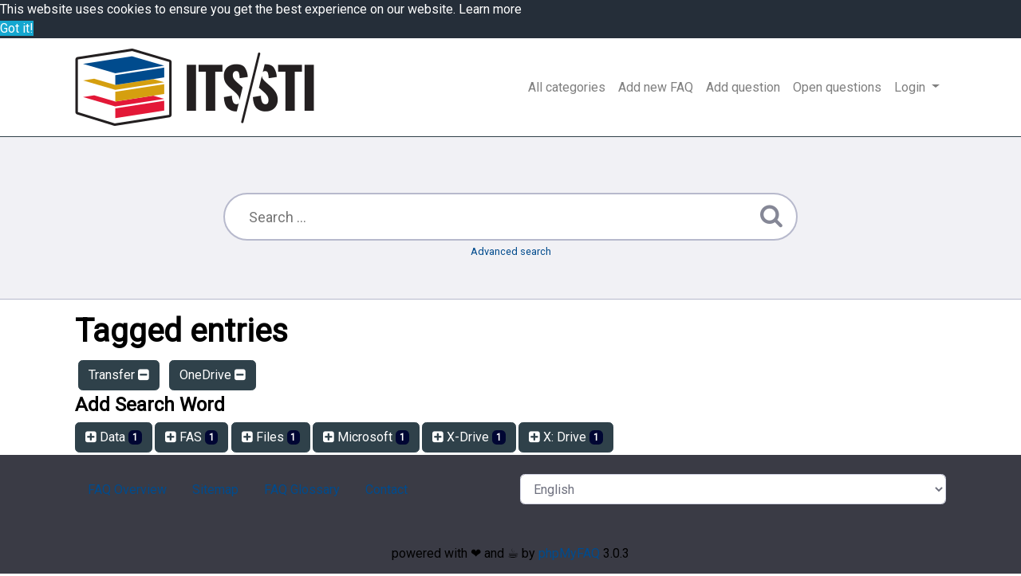

--- FILE ---
content_type: text/html;charset=UTF-8
request_url: https://ithelp.glendon.yorku.ca/faq/?action=search&tagging_id=279,129
body_size: 2849
content:
<!DOCTYPE html>
<html lang="en">
  <head>
    <meta charset="utf-8" />
    <title>Glendon ITS FAQ - powered by phpMyFAQ 3.0.3</title>
    <base href="https://ithelp.glendon.yorku.ca/faq/" />
    <meta name="description" content="Glendon ITS FAQ" />
    <meta name="keywords" content="" />
    <meta name="author" content="Patrick Thibaudeau" />
    <meta name="viewport" content="width=device-width, initial-scale=1" />
    <meta name="application-name" content="phpMyFAQ 3.0.3" />
    <meta name="robots" content="index, follow" />
    <meta name="revisit-after" content="7 days" />
    <meta name="apple-itunes-app" content="app-id=977896957" />
    <link href="https://fonts.googleapis.com/css?family=Roboto" rel="stylesheet" type="text/css" />
    <link rel="stylesheet" href="https://ithelp.glendon.yorku.ca/faq/assets/dist/styles.css" />
    <link rel="stylesheet" href="https://ithelp.glendon.yorku.ca/faq/assets/themes/glendon/css/styles_overrides.css" />
    <link rel="shortcut icon" href="https://ithelp.glendon.yorku.ca/faq/assets/themes/glendon/img/favicon.ico" />
    <link rel="apple-touch-icon" href="https://ithelp.glendon.yorku.ca/faq/assets/themes/glendon/img/apple-touch-icon.png" />
    <link rel="canonical" href="https://ithelp.glendon.yorku.ca/faq/faq/?action=search&amp;tagging_id=279,129" />
    <link rel="alternate" title="News RSS Feed" type="application/rss+xml" href="https://ithelp.glendon.yorku.ca/faq/feed/news/rss.php" />
    <link rel="alternate" title="TopTen RSS Feed" type="application/rss+xml" href="https://ithelp.glendon.yorku.ca/faq/feed/topten/rss.php" />
    <link
      rel="alternate"
      title="Latest FAQ Records RSS Feed"
      type="application/rss+xml"
      href="https://ithelp.glendon.yorku.ca/faq/feed/latest/rss.php"
    />
    <link
      rel="alternate"
      title="Open Questions RSS Feed"
      type="application/rss+xml"
      href="https://ithelp.glendon.yorku.ca/faq/feed/openquestions/rss.php"
    />
    <link rel="search" type="application/opensearchdescription+xml" title="Glendon ITS FAQ - powered by phpMyFAQ 3.0.3" href="https://ithelp.glendon.yorku.ca/faq/opensearch.php" />
    <script>
      if (self === top) {
        document.documentElement.style.display = 'block';
      } else {
        top.location = self.location;
      }
    </script>
    <style>
      html {
        display: none;
      }
    </style>
  </head>
  <body class="flex-column" dir="ltr">
    <nav class="navbar navbar-expand-lg navbar-light" style="background-color: #FFF">
      <div class="container">
        <a class="navbar-brand" id="phpmyfaq-logo" title="Glendon ITS FAQ" href="https://ithelp.glendon.yorku.ca/faq/">
          <img src="https://ithelp.glendon.yorku.ca/faq/assets/themes/glendon/img/logo.png" alt="phpMyFAQ" />
        </a>
        <button
          class="navbar-toggler"
          type="button"
          data-toggle="collapse"
          data-target="#pmf-navbar-toggle"
          aria-controls="pmf-navbar-toggle"
          aria-expanded="false"
          aria-label="Toggle navigation"
        >
          <span class="navbar-toggler-icon"></span>
        </button>
        <div class="collapse navbar-collapse justify-content-end" id="pmf-navbar-toggle">
          <ul class="navbar-nav mr-md-12">
            <li class="nav-item ">
              <a class="nav-link" href="index.php?action=show">All categories</a>
            </li>
            <li class="nav-item "><a class="nav-link" href="index.php?action=add&cat=0">Add new FAQ</a></li>
            <li class="nav-item "><a class="nav-link" href="index.php?action=ask&category_id=0">Add question</a></li>
            <li class="nav-item ">
              <a class="nav-link" href="index.php?action=open-questions">Open questions</a>
            </li>
            <li class="nav-item dropdown">
              <a
                class="nav-link dropdown-toggle"
                href="#"
                id="dropdown"
                data-toggle="dropdown"
                aria-haspopup="true"
                aria-expanded="false"
              >
                Login
              </a>
              <div class="dropdown-menu" aria-labelledby="dropdown">
                
                <div>
                   <a class="dropdown-item" href="?action=login">Login</a>
                </div>
                 
              </div>
            </li>
          </ul>
        </div>
      </div>
    </nav>
    <!-- SEARCH -->
    <section class="pmf-search-section">
      <div class="pmf-masthead pmf-single-masthead">
        <div class="container">
          <div class="row">
            <div class="col-lg-8 mx-md-auto">
              <form role="search" id="search" action="?action=search" method="post">
                <input
                  type="text"
                  class="typeahead pmf-search-field"
                  placeholder="Search ..."
                  name="search"
                  autocomplete="off"
                  data-provide="typeahead"
                  value=""
                />
                <button type="submit"><i class="fa fa-search"></i></button>
                <small class="form-text text-muted">
                  <a class="help" href="?action=search">Advanced search</a>
                </small>
              </form>
            </div>
          </div>
        </div>
      </div>
    </section>
    <!-- BREADCRUMB -->
    
    <!-- MAIN CONTENT -->
    <section id="wrapper" class="mt-3">
      <div class="container">
        <div class="row">
          <section class="col-12">
  <h1>
    Tagged entries
  </h1>
  
  <div class="pmf-tag-cloud">
    <a class="btn btn-primary m-1" href="?action=search&amp;tagging_id=129">Transfer <i aria-hidden="true" class="fa fa-minus-square"></i></a> <a class="btn btn-primary m-1" href="?action=search&amp;tagging_id=279">OneDrive <i aria-hidden="true" class="fa fa-minus-square"></i></a> 
  </div>
    
  <h4>Add Search Word</h4>
  <div class="pmf-tag-cloud">
    <a class="btn btn-primary" href="?action=search&amp;tagging_id=279,129,134"><i aria-hidden="true" class="fa fa-plus-square"></i>  Data <span class="badge badge-dark">1</span></a><a class="btn btn-primary" href="?action=search&amp;tagging_id=279,129,132"><i aria-hidden="true" class="fa fa-plus-square"></i>  FAS <span class="badge badge-dark">1</span></a><a class="btn btn-primary" href="?action=search&amp;tagging_id=279,129,133"><i aria-hidden="true" class="fa fa-plus-square"></i>  Files <span class="badge badge-dark">1</span></a><a class="btn btn-primary" href="?action=search&amp;tagging_id=279,129,130"><i aria-hidden="true" class="fa fa-plus-square"></i>  Microsoft <span class="badge badge-dark">1</span></a><a class="btn btn-primary" href="?action=search&amp;tagging_id=279,129,280"><i aria-hidden="true" class="fa fa-plus-square"></i>  X-Drive <span class="badge badge-dark">1</span></a><a class="btn btn-primary" href="?action=search&amp;tagging_id=279,129,281"><i aria-hidden="true" class="fa fa-plus-square"></i>  X: Drive <span class="badge badge-dark">1</span></a>
  </div>
     
</section>
 
        </div>
      </div>
    </section>
    <footer class="pmf-footer font-small pt-4">
      <div class="container">
        <div class="row">
          <div class="col-md-6 mb-4">
            <ul class="pmf-footer-menu">
              <li class="foot-menu-item">
                <a href="index.php?action=overview">FAQ Overview</a>
              </li>
              <li class="foot-menu-item">
                <a href="index.php?action=sitemap&amp;lang=en">Sitemap</a>
              </li>
              <li class="foot-menu-item">
                <a href="index.php?action=glossary">FAQ Glossary</a>
              </li>
              <li class="foot-menu-item">
                <a href="index.php?action=contact">Contact</a>
              </li>
            </ul>
          </div>
          <div class="col-md-6 mb-4">
            <form action="?sid=" method="post" accept-charset="utf-8" class="pmf-footer-language">
              <select class="form-control" name="language" id="language" onchange="this.form.submit();">
	<option value="ar">Arabic</option>
	<option value="eu">Basque</option>
	<option value="bn">Bengali</option>
	<option value="bs">Bosnian</option>
	<option value="pt-br">Brazilian Portuguese</option>
	<option value="zh">Chinese (Simplified)</option>
	<option value="tw">Chinese (Traditional)</option>
	<option value="cs">Czech</option>
	<option value="da">Danish</option>
	<option value="nl">Dutch</option>
	<option value="en" selected>English</option>
	<option value="fi">Finnish</option>
	<option value="fr">French</option>
	<option value="fr-ca">French (Canada)</option>
	<option value="de">German</option>
	<option value="el">Greek</option>
	<option value="he">Hebrew</option>
	<option value="hi">Hindi</option>
	<option value="hu">Hungarian</option>
	<option value="id">Indonesian</option>
	<option value="it">Italian</option>
	<option value="ja">Japanese</option>
	<option value="ko">Korean</option>
	<option value="lv">Latvian</option>
	<option value="lt">Lithuanian</option>
	<option value="ms">Malay</option>
	<option value="mn">Mongolian</option>
	<option value="nb">Norwegian Bokm&aring;l</option>
	<option value="fa">Persian</option>
	<option value="pl">Polish</option>
	<option value="pt">Portuguese</option>
	<option value="ro">Romanian</option>
	<option value="ru">Russian</option>
	<option value="sr">Serbian</option>
	<option value="sk">Slovak</option>
	<option value="sl">Slovenian</option>
	<option value="es">Spanish</option>
	<option value="sv">Swedish</option>
	<option value="th">Thai</option>
	<option value="tr">Turkish</option>
	<option value="uk">Ukrainian</option>
	<option value="vi">Vietnamese</option>
	<option value="cy">Welsh</option>
</select>
              <input type="hidden" name="action" value="" />
            </form>
          </div>
        </div>
      </div>
      <div class="text-center py-3">powered with ❤️ and ☕️ by <a href="https://www.phpmyfaq.de" target="_blank">phpMyFAQ</a> 3.0.3</div>
      
    </footer>
    <script src="https://ithelp.glendon.yorku.ca/faq/assets/dist/vendors.js"></script>
    <script src="https://ithelp.glendon.yorku.ca/faq/assets/dist/phpmyfaq.js"></script>
    <script src="https://ithelp.glendon.yorku.ca/faq/assets/dist/frontend.js"></script>
    <script>
      $('.topten').tooltip();
      $('.latest-entries').tooltip();
      $('.sticky-faqs').tooltip();
    </script>
    <script>
      window.addEventListener('load', () => {
        window.cookieconsent.initialise({
          palette: {
            popup: {
              background: '#252e39',
            },
            button: {
              background: '#14a7d0',
            },
            revokable: true,
          },
        });
      });
    </script>
  </body>
</html>


--- FILE ---
content_type: text/css
request_url: https://ithelp.glendon.yorku.ca/faq/assets/themes/glendon/css/styles_overrides.css
body_size: 107
content:
a {
  color: #004B8D;
}

a:hover {
   color: #004B8D;
}

body {
color:#000;
}

h1,h2,h3,h4,h5,h6 {
color: #000;
}
